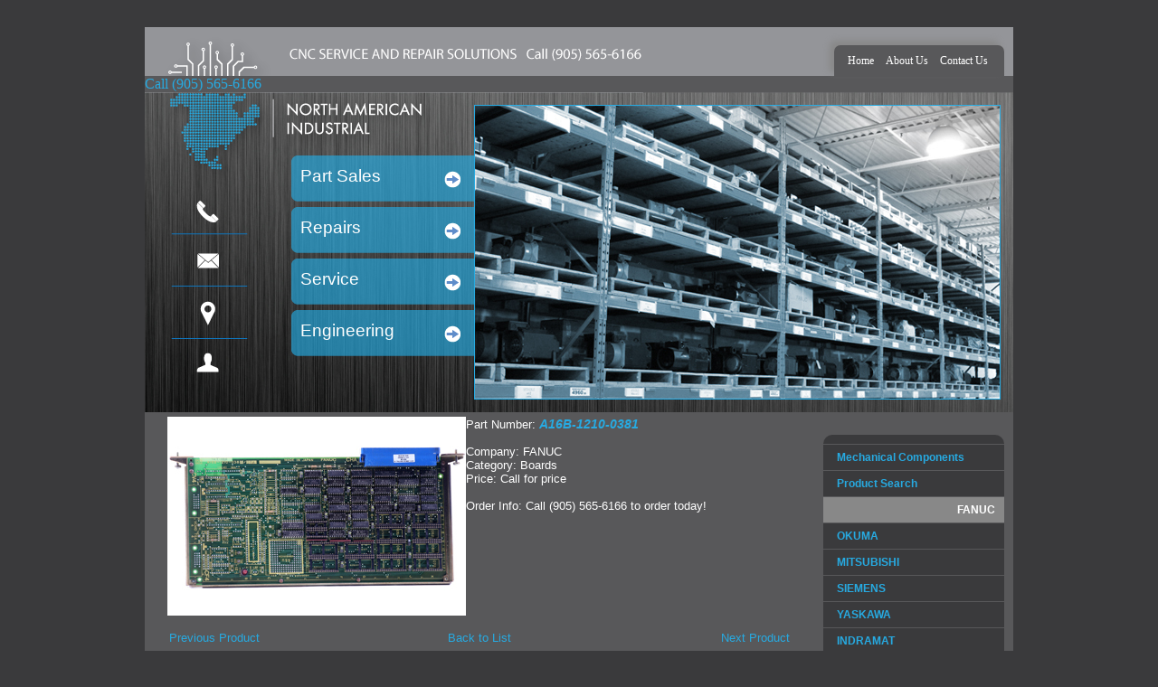

--- FILE ---
content_type: text/html; charset=UTF-8
request_url: https://www.northamericanindustrial.com/fanuc.php?sc=&setaltca2=&update=0&module%5B0%5D=display:2,record:174
body_size: 5669
content:
<!DOCTYPE HTML PUBLIC
  "-//W3C//DTD HTML 4.01 Transitional//EN"
  "http://www.w3.org/TR/html4/loose.dtd">
<html>
  <head>
    <title>A16B-1210-0381</title>
    <meta http-equiv="Content-Type" content="text/html; charset=ISO-8859-1">
    <meta name="keywords" content="North American Industrial, CNC repair, CNC parts, okuma, fanuc, fanuc repair, CNC, Siemens, Mitsubishi, Yaskawa, Indramat, GE, Allen bradley, Fuji, CNC Service, Servo, Spindle drive, PCB, Motors, mississauga, Toronto, transistor, hydraulic, Pneumatic">
    <meta name="description" content="Specializing in CNC repair, service and parts including Fanuc, Okuma, Siemens, Mitsubishi, Yaskawa, Indramat, GE, Allen Bradley, and Fuji. ">
    <meta name="viewport" content="width=device-width, initial-scale=1">

        
    <link rel="shortcut icon" href="/favicon.ico?_cache=1768537500" />

    
    
    <link rel="stylesheet" href="/resources/css/webpack.css?modified=1713282281">
    <link rel="stylesheet" href="/resources/engines/template/pre-custom.css?modified=1712677190">
    <link rel="stylesheet" href="/assets/css/desktop-1.css?modified=1500478321">
    <link rel="stylesheet" href="/resources/engines/template/static.css?modified=1708437291">
    <link rel="stylesheet" href="/resources/css/jquery/cloud-zoom.css?modified=1687876303">
    <link rel="stylesheet" href="/resources/css/jquery/eggplant/ui.css?modified=1687876303">
    <link rel="stylesheet" href="/resources/css/jquery/lightbox/lightbox.css?modified=1687876303">
    <link rel="stylesheet" href="/resources/css/pretty.css?modified=1687876303">
    <link rel="stylesheet" href="/resources/css/ecommerce.css?modified=1687876303">
    <link rel="stylesheet" href="/resources/engines/dataset/ds.css?modified=1722957386">
    <link rel="stylesheet" href="/resources/engines/dataset/styles.php?theme=1&modified=1705597373">
    <link rel="stylesheet" href="/assets/template/style.css?modified=1706027919">
    <link rel="stylesheet" href="/resources/css/dataset/favorite.css?modified=1687876303">
    <link rel="stylesheet" href="/resources/css/jquery/colorpicker/colorpicker.css?modified=1687876303">

    
    <link rel="stylesheet" href="/assets/template/mobile.css" media="only screen and (max-width: 769px)">



    <!--[if lt IE 8]>
    <link rel="stylesheet" href="/resources/engines/template/url.css.php?css=a%3A1%3A%7Bs%3A22%3A%22%23menu-horizontal+ul+ul%22%3Ba%3A1%3A%7Bs%3A3%3A%22top%22%3Bs%3A3%3A%220px%22%3B%7D%7D">

    
    <![endif]-->

    
    <script type="text/javascript" src="/resources/lib/webpack/dist/library.js?modified=1751648456"></script>
    <script type="text/javascript" src="/resources/lib/js/lib/require.js?modified=1687876304"></script>
    <script type="text/javascript" src="/resources/ckeditor/ckeditor.js?modified=1687876300"></script>
    <script type="text/javascript" src="/resources/javascripts/ajax.js?modified=1687876304"></script>
    <script type="text/javascript" src="/resources/javascripts/cookie.js?modified=1687876304"></script>
    <script type="text/javascript" src="/resources/javascripts/main.js?modified=1687876304"></script>
    <script type="text/javascript" src="/resources/javascripts/validate.js?modified=1687876304"></script>
    <script type="text/javascript" src="/resources/javascripts/swfobject2.js?modified=1687876304"></script>
    <script type="text/javascript" src="/resources/javascripts/sorttable.js?modified=1687876304"></script>
    <script type="text/javascript" src="/resources/javascripts/jquery.js?modified=1687876304"></script>
    <script type="text/javascript" src="/resources/js/system.js?modified=1687876304"></script>
    <script type="text/javascript" src="/resources/javascripts/jquery/ui.js?modified=1687876304"></script>
    <script type="text/javascript" src="/resources/javascripts/jquery/extend.js?modified=1687876304"></script>
    <script type="text/javascript" src="/resources/javascripts/jquery/cycle.js?modified=1687876304"></script>
    <script type="text/javascript" src="/resources/javascripts/jquery/cookie.js?modified=1687876304"></script>
    <script type="text/javascript" src="/resources/javascripts/jquery/cloud-zoom.js?modified=1687876304"></script>
    <script type="text/javascript" src="/resources/javascripts/jquery/scrollTo.js?modified=1687876304"></script>
    <script type="text/javascript" src="/resources/javascripts/jquery/qtip.js?modified=1687876304"></script>
    <script type="text/javascript" src="/resources/javascripts/jquery/validate.js?modified=1751551451"></script>
    <script type="text/javascript" src="/resources/javascripts/jquery/validate/rule.js?modified=1687876304"></script>
    <script type="text/javascript" src="/resources/javascripts/jquery/timepicker.js?modified=1687876304"></script>
    <script type="text/javascript" src="/resources/javascripts/jquery/checkbox_search.js?modified=1687876304"></script>
    <script type="text/javascript" src="/resources/javascripts/jquery/search_db.js?modified=1687876304"></script>
    <script type="text/javascript" src="/resources/javascripts/jquery/lightbox.js?modified=1687876304"></script>
    <script type="text/javascript" src="/resources/javascripts/jquery/storage.js?modified=1687876304"></script>
    <script type="text/javascript" src="/resources/javascripts/jquery/topzindex.js?modified=1687876304"></script>
    <script type="text/javascript" src="/resources/javascripts/jquery/google-map-cluster.js?modified=1687876304"></script>
    <script type="text/javascript" src="/resources/javascripts/jquery/menu.js?modified=1687876304"></script>
    <script type="text/javascript" src="/resources/engines/gallery/js_slide_show.js?modified=1687876323"></script>
    <script type="text/javascript" src="/resources/javascripts/jquery/ready.js?modified=1712677190"></script>
    <script type="text/javascript" src="/resources/engines/template/theme.js?modified=1687876303"></script>
    <script type="text/javascript" src="/resources/javascripts/jquery/earth.js?modified=1687876304"></script>
    <script type="text/javascript" src="/resources/engines/dataset/js.js?modified=1733856717"></script>
    <script type="text/javascript" src="/resources/engines/shopcart/js.js?modified=1705597373"></script>
    <script type="text/javascript" src="/resources/js/dataset/form.js?modified=1687876304"></script>
    <script type="text/javascript" src="/resources/js/dataset/utility.js?modified=1687876304"></script>
    <script type="text/javascript" src="/resources/js/dataset/favorite.js?modified=1687876304"></script>
    <script type="text/javascript" src="/resources/javascripts/jquery/quick-edit.js?modified=1687876304"></script>
    <script type="text/javascript" src="/resources/javascripts/jquery/colorpicker.js?modified=1687876304"></script>
    
<script type="text/javascript">

  var _gaq = _gaq || [];
  _gaq.push(['_setAccount', 'UA-37973559-1']);
  _gaq.push(['_trackPageview']);

  (function() {
    var ga = document.createElement('script'); ga.type = 'text/javascript'; ga.async = true;
    ga.src = ('https:' == document.location.protocol ? 'https://ssl' : 'http://www') + '.google-analytics.com/ga.js';
    var s = document.getElementsByTagName('script')[0]; s.parentNode.insertBefore(ga, s);
  })();

</script>

    
  </head>

  <body data-page-id="5">
    
    
    <table cellpadding="0" cellspacing="0" align="center" id="border-segments">
  <tr>
    <td id="border_segment_1" valign="top">
          </td>

    <td id="border_segment_2">
      <img src="/resources/images/spacer.gif" width="0px" height="30" />
    </td>

    <td id="border_segment_3">
          </td>
  </tr>

  <tr>
    <td id="border_segment_4">
      <img src="/resources/images/spacer.gif" height="0px" width="0" />
    </td>
    <td>


            <table 
      cellpadding="0px" 
      cellspacing="0px" 
      align="center" 
      data-src="content.tpl"
      id="container">
      <tr>
        <td id="page_cell_global">

          <table
            cellpadding="0px"
            cellspacing="0px"
            border="0px"
            style="width: 960px"
            align="center"
            id="pagecontainer">

                          
            
            

                          
                    <!-- SwishCommand noindex -->

                    <tr data-content-container="menu-horizontal">
                      <td colspan="3" valign="top" align="right">
                        <div id="menu-horizontal-container">
                          <div class="inner-width">
                            <table cellpadding="0px" cellspacing="0px" border="0px">
                              <tr>
                                <td>
                                  <div id="menu-horizontal">

                                    
              

              

              
              
                <ul>
                  <li>
                    <a href="/" data-id="1" data-id="1">
                      Home
                    </a>

                    
                      
              

              

              
                <ul>
                
                </ul>
              
              

                    
                  </li>
                </ul>

                
              
                <ul>
                  <li>
                    <a href="/about-us.php" data-id="3" data-id="3">
                      About Us
                    </a>

                    
                      
              

              

              
                <ul>
                
                </ul>
              
              

                    
                  </li>
                </ul>

                
              
                <ul>
                  <li>
                    <a href="/contact-us.php" data-id="17" data-id="17">
                      Contact Us
                    </a>

                    
                      
              

              

              
                <ul>
                
                </ul>
              
              

                    
                  </li>
                </ul>

                
                            
              

                                  </div>
                                </td>
                              </tr>
                            </table>
                          </div>
                        </div>

                        <div id="menu-horizontal-sub">

                        

                        </div>
                      </td>
                    </tr>

                    <!-- SwishCommand index -->
            
            <tr>
              <td colspan="3" id="content-cap">

                <div id="mobile-header">
  <nav>
    <ul>
      <li><a href="/part-sales.php">Part Sales</a></li>
      <li><a href="/repairs.php">Repairs</a></li>
      <li><a href="/service.php">Service</a></li>
      <li><a href="/engineering.php">Engineering</a></li>
    </ul>
  </nav>
</div>

<div id="post-mobile-header">
  <a href="tel:905-565-6166">Call (905) 565-6166</a>
</div>

<table cellpadding="0" cellspacing="0" id="sub-header">
  <tr>
    <td id="sub-header-c1" align="center" valign="top">
      <a href="/contact-us.php">
        <img src="/assets/uploads/skins/theme-01/contact-icon-group.png">
      </a>
    </td>

    <td id="sub-header-c2" valign="top">
      <ul>
                <li>
          <a href="/part-sales.php">Part Sales</a>
        </li>
                <li>
          <a href="/repairs.php">Repairs</a>
        </li>
                <li>
          <a href="/service.php">Service</a>
        </li>
                <li>
          <a href="/engineering.php">Engineering</a>
        </li>
        
      </ul>
    </td>

    <td id="sub-header-c3" align="right">
      <div id="video-wrapper">
                <div id="header-gallery">
        <link type="text/css" rel="stylesheet" href="/resources/engines/gallery/css.php?gallery=1" />

<div align="left" id="gallery-align-container-1">

        <link 
          rel="stylesheet" 
          type="text/css" 
          href="/resources/engines/gallery/js_slide_show.css.php?gallery=1&width=580&height=324&border-size=1&border-color=000000" />

        <div 
          id="js_slide_show_1" 
          class="js-gallery"
          data-gallery-id="1"
          data-gallery-timeout="7000"
          data-gallery-fx="fade"
          data-gallery-speed="1000"
          data-gallery-autostop="0"
          data-gallery-random=""
          data-gallery-autostop_count="19">
          <div class="gallery" id="gallery_1">

            
            <img
              src="/assets/files-v2/5c5520f3cd6b63b4dc744ff247fa913e.png"
              width="580"
              height="324"
              alt="North American Industrial - CNC Parts & Repairs"
              data-image-id="28"
              data-href=""
              data-target="" />

            
            <img
              src="/assets/files-v2/39a74accd169c124876bafab56969e7f.png"
              width="580"
              height="324"
              alt="E4809-045-140.jpg"
              data-image-id="2"
              data-href=""
              data-target="_self" />

            
            <img
              src="/assets/files-v2/c7542b99d6b7aab10a021d8149e2c224.png"
              width="580"
              height="324"
              alt="North American Industrial - CNC Engineering"
              data-image-id="23"
              data-href=""
              data-target="" />

            
            <img
              src="/assets/files-v2/5ce9524416dd38d0e32e04af34ac5439.png"
              width="580"
              height="324"
              alt="ER-JG-7200D.jpg"
              data-image-id="3"
              data-href=""
              data-target="_self" />

            
            <img
              src="/assets/files-v2/068b86134e455b030ffcd0e30c8f6458.png"
              width="580"
              height="324"
              alt="North American Industrial - CNC Repair"
              data-image-id="22"
              data-href=""
              data-target="" />

            
            <img
              src="/assets/files-v2/3696ae95114bfde4c63a6ee73d8b1924.png"
              width="580"
              height="324"
              alt="MIV22-3-V1.jpg"
              data-image-id="4"
              data-href=""
              data-target="_self" />

            
            <img
              src="/assets/files-v2/b500b016f591154260ec4ba600919133.png"
              width="580"
              height="324"
              alt="Test01"
              data-image-id="32"
              data-href=""
              data-target="" />

            
            <img
              src="/assets/files-v2/0b0c956ccc8cc2c8df9e99baa40f6afb.png"
              width="580"
              height="324"
              alt="MIV0204-1-B1.jpg"
              data-image-id="5"
              data-href=""
              data-target="_self" />

            
            <img
              src="/assets/files-v2/7b99ec7d6bb020498d165cea9848460b.png"
              width="580"
              height="324"
              alt="Fix02"
              data-image-id="33"
              data-href=""
              data-target="" />

            
            <img
              src="/assets/files-v2/0e9d3beec441e70d6ce000a637878e9d.png"
              width="580"
              height="324"
              alt="A16B-1100-0200.jpg"
              data-image-id="6"
              data-href=""
              data-target="_self" />

            
            <img
              src="/assets/files-v2/065e9a071f866e6534447bd44a058729.png"
              width="580"
              height="324"
              alt="Fix01"
              data-image-id="31"
              data-href=""
              data-target="" />

            
            <img
              src="/assets/files-v2/14a721ca41e5963e8519a59e3f99838a.png"
              width="580"
              height="324"
              alt="A16B-1100-0220.jpg"
              data-image-id="7"
              data-href=""
              data-target="_self" />

            
            <img
              src="/assets/files-v2/ab2d9f14c6889e7d05787799bf8ef24f.png"
              width="580"
              height="324"
              alt="Fix03"
              data-image-id="34"
              data-href=""
              data-target="" />

            
            <img
              src="/assets/files-v2/6fd3881fb1bbd76adae10a60ea98a783.png"
              width="580"
              height="324"
              alt="A20B-1002-0050.jpg"
              data-image-id="8"
              data-href=""
              data-target="_self" />

            
            <img
              src="/assets/files-v2/3f80e02435b1040059860b399fb812f0.png"
              width="580"
              height="324"
              alt="Inventory_blue"
              data-image-id="36"
              data-href=""
              data-target="" />

            
            <img
              src="/assets/files-v2/3f7c8d1065498ae3265244e8ca7f6ee0.png"
              width="580"
              height="324"
              alt="A20B-8100-0136.jpg"
              data-image-id="9"
              data-href=""
              data-target="_self" />

            
            <img
              src="/assets/files-v2/0316f813e7714dff241c9a4fad68fe03.png"
              width="580"
              height="324"
              alt="Fix04"
              data-image-id="35"
              data-href=""
              data-target="" />

            
            <img
              src="/assets/files-v2/4deeadc71c976632bf3a9a1c2e1e12f3.png"
              width="580"
              height="324"
              alt="BL-D50A.jpg"
              data-image-id="10"
              data-href=""
              data-target="_self" />

            

          </div>
          
          <div class="overlay">
            <a
              id="gallery_link_1"
              href="javascript: return false"
              style="cursor: default"
              target="_self">
              <img 
                src="/resources/images/white-gradients/0.png"
                width="580"
                height="324"
                border="0px" />
            </a>
          </div>

        </div>

        


</div>


        
        <style>
        #video-wrapper
        {
          border-color: #27AAE1;
        }
        </style>
        

        </div>
        
        
      </div>
    </td>
  </tr>
</table>

              </td>
            </tr>
            
            <tr id="content-row">

              
              
              <td valign="top" class="contenttd" style="width: 700px">

                <div class="inner-width">

                  
                  
                  

                  

                  

                  

<div class="dataset-style-1">
<table id="dataset-data-1" cellpadding="0px" cellspacing="5px" border="0px" width="100%" class="datasetmodulemastertable">
<tr>
<td valign="top" width="100%" class="datasetmodulemodule">
<a name="DSA174"></a>
<div class="datasetmoduledata">
<img class="datasetmoduleimage-left" id="ds-image-1-10-174" border="0px" src="/assets/files-v2/48025dd851ba2aebe0e95f95eea036dc.png" width="330" height="220" style="float:left;">
</div>
<div class="datasetmoduledata">
<span class="datasetmodulelabel">
Part Number: 
</span>
<span class="productpartnum">A16B-1210-0381</span>
</div>
<br>
<div class="datasetmoduledata">
<span class="datasetmodulelabel">
Company: 
</span>
FANUC
</div>
<div class="datasetmoduledata">
<span class="datasetmodulelabel">
Category: 
</span>
Boards
</div>
<div class="datasetmoduledata">
<span class="datasetmodulelabel">
Price: 
</span>
Call for price
</div>
<br>
<div class="datasetmoduledata">
<span class="datasetmodulelabel">
Order Info: 
</span>
Call (905) 565-6166 to order today!
</div>

</td>
</tr>
<tr>
<td>
<img src="/resources/images/spacer.gif" class="datasetmodulespacing" height="0" width="0">
</td>
</tr>
</table>
</div>

<table width="100%" cellpadding="5px">
<tr>
<td width="35%" style="text-align:left"><a href="/fanuc.php?sc=&setaltca2=&update=0&module[0]=display:2,record:173">Previous Product</a></td>
<td style="text-align:center"><a href="/fanuc.php?sc=&setaltca2=&update=0&module[0]=page:5#DSA174" rel="nofollow">Back to List</a></td>
<td width="35%" style="text-align:right"><a href="/fanuc.php?sc=&setaltca2=&update=0&module[0]=record:175,display:2">Next Product</a></td>
</tr>
</table>
<!-- // DATASET -->



                  

                </div>

                <img src="/resources/images/spacer.gif" class="spacer" style="width: 700px" height="0" />

              </td>

              
              <td valign="top" id="menu-vertical">

                
                    <!-- SwishCommand noindex -->

                      
                      
                      <div>
                      
                        
              
                              <div>
                  <a href="/join-our-mailing-list.php" class="level01" data-id="21">
                    Mechanical Components
                  </a>
                </div>
              
                              <div>
                  <a href="/product-search.php" class="level01" data-id="9">
                    Product Search
                  </a>
                </div>
              
                              <div>
                  <a href="/fanuc.php" class="level01 active" data-id="5">
                    FANUC
                  </a>
                </div>
                              
              
              
              

              
              
                              <div>
                  <a href="/okuma.php" class="level01" data-id="10">
                    OKUMA
                  </a>
                </div>
              
                              <div>
                  <a href="/mitsubishi.php" class="level01" data-id="12">
                    MITSUBISHI
                  </a>
                </div>
              
                              <div>
                  <a href="/siemens.php" class="level01" data-id="28">
                    SIEMENS
                  </a>
                </div>
              
                              <div>
                  <a href="/yaskawa.php" class="level01" data-id="13">
                    YASKAWA
                  </a>
                </div>
              
                              <div>
                  <a href="/indramat.php" class="level01" data-id="6">
                    INDRAMAT
                  </a>
                </div>
              
                              <div>
                  <a href="/allen-bradley.php" class="level01" data-id="4">
                    ALLEN BRADLEY
                  </a>
                </div>
              
                              <div>
                  <a href="/ge.php" class="level01" data-id="7">
                    GENERAL ELECTRIC
                  </a>
                </div>
              
                              <div>
                  <a href="/fuji.php" class="level01" data-id="18">
                    FUJI
                  </a>
                </div>
              
                              <div>
                  <a href="/miscellaneous.php" class="level01" data-id="19">
                    Miscellaneous
                  </a>
                </div>
              
                              <div>
                  <a href="/used-cnc-machinery.php" class="level01" data-id="24">
                    Used CNC Machinery
                  </a>
                </div>
              
              
              

              

                      </div>
                      
                      
                      
                      <img src="/resources/images/spacer.gif" class="spacer" width="220px" height="0" />

                    <!-- SwishCommand index -->

              </td>  

              
                          
            </tr>

            <tr>
              <td colspan="3" id="content-tail">

                

              </td>
            </tr>

            
            <tr>
              <td colspan="3" class="footertd">

                
                <div>
                  
                </div>

                <div id="footer-copyright">
                                
                  <a href="https://www.northamericanindustrial.com/controlcenter" class="footer">All Content Copyright NAI 2013</a>
                
                                &nbsp;&bull;&nbsp;
                                                
                  <a href="http://www.albodigital.com" class="footer">Web Design and Content Management System by AlboDigital.com</a>
                
                                
                </div>

              </td>
            </tr>

            
          </table>

        </td>
      </tr>
    </table>




    </td>
    <td id="border_segment_6">
      <img src="/resources/images/spacer.gif" height="0px" width="0" />
    </td>
  </tr>

  <tr>
    <td id="border_segment_7">
          </td>

    <td id="border_segment_8">
      <img src="/resources/images/spacer.gif" width="0px" height="0" />
    </td>

    <td id="border_segment_9">
          </td>
  </tr>
</table>


    

    
    <div data-header-map="0">
<!-- /server/domains/northamericanindustrial.com/www/http/assets/template/header-map.php -->
</div>

    
<!-- CONSTANTS -->

<!-- REGEX -->
<form name="regexp">
  <input type="hidden" name="email" value="([^@]@+[a-z0-9]+[a-z0-9_\-\.]+\.[a-z]{2,6}$)">
  <input type="hidden" name="domain" value="^[a-z0-9]+([\-\.]{1}[a-z0-9]+)*\.[a-z]{2,9}$">
  <input type="hidden" name="config" value="assets\/phpscripts\/config.php$">
</form>

<!-- SYMBOLS -->
<form name="symbols">
  <input type="hidden" name="arrow-up" value="&#x25B4;">
  <input type="hidden" name="arrow-dn" value="&#x25BE;">
</form>

<!-- ICONS -->
<form name="icon">
  <input type="hidden" name="add" value="/resources/images/icons/sets/default/add.png">
  <input type="hidden" name="arrow-down" value="/resources/images/icons/sets/default/arrow-down.png">
  <input type="hidden" name="arrow-down-dark" value="/resources/images/icons/sets/default/arrow-down-dark.png">
  <input type="hidden" name="arrow-right" value="/resources/images/icons/sets/default/arrow-right.png">
  <input type="hidden" name="arrow-right-dark" value="/resources/images/icons/sets/default/arrow-right-dark.png">
  <input type="hidden" name="close" value="/resources/images/icons/sets/default/close.png">
  <input type="hidden" name="color" value="/resources/images/icons/sets/default/color.png">
  <input type="hidden" name="css" value="/resources/images/icons/sets/default/css.png">
  <input type="hidden" name="delete" value="/resources/images/icons/sets/default/delete.png">
  <input type="hidden" name="duplicate" value="/resources/images/icons/sets/default/duplicate.png">
  <input type="hidden" name="edit" value="/resources/images/icons/sets/default/edit.png">
  <input type="hidden" name="empty" value="/resources/images/icons/sets/default/empty.png">
  <input type="hidden" name="mail" value="/resources/images/icons/sets/default/mail.png">
  <input type="hidden" name="position" value="/resources/images/icons/sets/default/position.png">
  <input type="hidden" name="preview" value="/resources/images/icons/sets/default/preview.png">
  <input type="hidden" name="property" value="/resources/images/icons/sets/default/property.png">
  <input type="hidden" name="valid" value="/resources/images/icons/sets/default/valid.png">
  <input type="hidden" name="help" value="/resources/images/icons/sets/default/help.png">
  <input type="hidden" name="menu-expand" value="/resources/images/icons/sets/default/menu-expand.png">
  <input type="hidden" name="menu-collapse" value="/resources/images/icons/sets/default/menu-collapse.png">
</form>


<!-- SETTINGS -->
<form name="settings">
  <input type="hidden" name="disable_copying" value="no">
  <input type="hidden" name="acc" value="0">
  <input type="hidden" name="pageid" value="5">
  <input type="hidden" name="server" value="167.114.124.176">
  <input type="hidden" name="production" value="1" />
</form>

    
    
    
    
    <div id="mobile-menu">
    <div class="mobile-menu-hamburger">
        <svg xmlns="http://www.w3.org/2000/svg" width="32" height="32" 
        fill="currentColor" class="bi bi-list" viewBox="0 0 16 16">
        <path fill-rule="evenodd" d="M2.5 12a.5.5 0 0 1 .5-.5h10a.5.5 0 0 1 0 1H3a.5.5 0 0 1-.5-.5m0-4a.5.5 0 0 1 .5-.5h10a.5.5 0 0 1 0 1H3a.5.5 0 0 1-.5-.5m0-4a.5.5 0 0 1 .5-.5h10a.5.5 0 0 1 0 1H3a.5.5 0 0 1-.5-.5"/>
        </svg>
    </div>

    <div id="mobile-menu-links">
        <div data-source="horizontal">
              

              

              
              
                <ul>
                  <li>
                    <a href="/" data-id="1" data-id="1">
                      Home
                    </a>

                    
                      
              

              

              
                <ul>
                
                </ul>
              
              

                    
                  </li>
                </ul>

                
              
                <ul>
                  <li>
                    <a href="/about-us.php" data-id="3" data-id="3">
                      About Us
                    </a>

                    
                      
              

              

              
                <ul>
                
                </ul>
              
              

                    
                  </li>
                </ul>

                
              
                <ul>
                  <li>
                    <a href="/contact-us.php" data-id="17" data-id="17">
                      Contact Us
                    </a>

                    
                      
              

              

              
                <ul>
                
                </ul>
              
              

                    
                  </li>
                </ul>

                
                            
              </div>
        <div data-source="vertical">
              
                              <div>
                  <a href="/join-our-mailing-list.php" class="level01" data-id="21">
                    Mechanical Components
                  </a>
                </div>
              
                              <div>
                  <a href="/product-search.php" class="level01" data-id="9">
                    Product Search
                  </a>
                </div>
              
                              <div>
                  <a href="/fanuc.php" class="level01 active" data-id="5">
                    FANUC
                  </a>
                </div>
                              
              
              
              

              
              
                              <div>
                  <a href="/okuma.php" class="level01" data-id="10">
                    OKUMA
                  </a>
                </div>
              
                              <div>
                  <a href="/mitsubishi.php" class="level01" data-id="12">
                    MITSUBISHI
                  </a>
                </div>
              
                              <div>
                  <a href="/siemens.php" class="level01" data-id="28">
                    SIEMENS
                  </a>
                </div>
              
                              <div>
                  <a href="/yaskawa.php" class="level01" data-id="13">
                    YASKAWA
                  </a>
                </div>
              
                              <div>
                  <a href="/indramat.php" class="level01" data-id="6">
                    INDRAMAT
                  </a>
                </div>
              
                              <div>
                  <a href="/allen-bradley.php" class="level01" data-id="4">
                    ALLEN BRADLEY
                  </a>
                </div>
              
                              <div>
                  <a href="/ge.php" class="level01" data-id="7">
                    GENERAL ELECTRIC
                  </a>
                </div>
              
                              <div>
                  <a href="/fuji.php" class="level01" data-id="18">
                    FUJI
                  </a>
                </div>
              
                              <div>
                  <a href="/miscellaneous.php" class="level01" data-id="19">
                    Miscellaneous
                  </a>
                </div>
              
                              <div>
                  <a href="/used-cnc-machinery.php" class="level01" data-id="24">
                    Used CNC Machinery
                  </a>
                </div>
              
              
              

              </div>
    </div>
</div>


  </body>
</html>


--- FILE ---
content_type: text/css
request_url: https://www.northamericanindustrial.com/assets/css/desktop-1.css?modified=1500478321
body_size: 1448
content:
/* UPDATED: July 19 2017 11:32:01 */

/* body */
body
{
  background-color: #3A3A3C;
  background-image: none;
  background-repeat: repeat;
  margin: 0px 0px 0px 0px;
}


/* content */
.contentdiv
{
  padding: 0px 0px 0px 0px;
}

.contenttd
{
  background-color: inherit;
  background-image: none;
  background-position: 100% 0% ;
  background-repeat: no-repeat;
  color: #FFFFFF;
  font-family: Verdana, Arial, Helvetica, sans-serif;
  font-size: 13px;
  height: 1px;
  padding: 0px 20px 20px 20px;
}

a
{
  color: #27AAE1;
  text-decoration: none;
}

a:hover
{
  color: #27AAE1;
  text-decoration: underline;
}


/* footer */
.footertd
{
  background-color: #3A3A3C;
  background-position: 0% 0%;
  background-repeat: no-repeat;
  color: #DDDDDD;
  font-family: Arial, Helvetica, sans-serif;
  font-size: 13px;
  padding: 0px 0px 0px 0px;
  text-align: center;
}

a.footer
{
  color: #FFFFFF;
  text-decoration: none;
}

a.footer:hover
{
  color: #AAAAAA;
  text-decoration: none;
}


/* header */
.header_logotd
{
  padding: 0px 0px 0px 0px;
}

.header_texttd
{
  color: #FFFFFF;
  font-family: Geneva, Arial, Helvetica, sans-serif;
  font-size: 60px;
  padding: 0px 0px 0px 0px;
}

.headertd
{
  background-color: inherit;
  background-image: none;
  background-repeat: repeat-x;
  height: inherit;
}


/* menu */
#menu-horizontal
{
  color: #27AAE1;
  float: left;
  padding: 0px 10px 0px 10px;
  width: inherit;
}

#menu-horizontal li
{
  position: relative;
}

#menu-horizontal ul
{
  display: inline;
  float: left;
  list-style: none;
  margin: 0px 3px 5px 0px;
  padding: 0px 0px 0px 0px;
  width: inherit;
}

#menu-horizontal ul a
{
  background-color: inherit;
  background-image: none;
  background-repeat: no-repeat;
  color: #FFFFFF;
  display: block;
  font-family: Verdana;
  font-size: 12px;
  font-weight: normal;
  height: inherit;
  margin: 0px 0px 0px 0px;
  padding: 0px 5px 0px 5px;
  text-align: center;
  text-decoration: none;
}

#menu-horizontal ul a.active
{
  background-color: inherit;
  background-image: none;
  color: #27AAE1;
  font-weight: normal;
  text-align: center;
}

#menu-horizontal ul a:hover
{
  background-color: inherit;
  background-image: none;
  color: #27AAE1;
  font-weight: normal;
  text-align: center;
}

#menu-horizontal ul li
{
  width: 100%;
}

#menu-horizontal ul li:hover ul
{
  display: block;
}

#menu-horizontal ul li:hover ul ul
{
  display: none;
}

#menu-horizontal ul ul
{
  background-color: none;
  display: none;
  left: 0px;
  position: absolute;
  width: 200px;
  z-index: 500;
}

#menu-horizontal ul ul a
{
  background-color: #BBBBBB;
  background-image: none;
  background-repeat: repeat-x;
  color: #000000;
  font-size: 12px;
  font-weight: normal;
  height: inherit;
  margin: 1px 0px 0px 0px;
  padding: 5px 5px 5px 5px;
  text-align: left;
}

#menu-horizontal ul ul a:hover
{
  background-color: #DDDDDD;
  background-image: none;
  color: #000000;
  font-weight: normal;
  text-align: left;
}

#menu-horizontal ul ul li:hover ul
{
  display: block;
}

#menu-horizontal ul ul ul
{
  left: 200px;
  top: 0px;
}

#menu-horizontal ul:last-child ul ul
{
  left: -200px;
}

#menu-horizontal-container
{
  background-color: #949599;
  background-image: url(/assets/uploads/skins/theme-01/logo-menu.png);
  background-position: 0% 0%;
  background-repeat: no-repeat;
  margin: 0px 0px 0px 0px;
}

#menu-horizontal-staircase
{
  background-color: inherit;
  background-image: none;
  background-position: 0% 0%;
  background-repeat: both;
  padding: 0px 0px 0px 0px;
  text-align: left;
}

#menu-horizontal-staircase a
{
  font-family: Verdana, Arial, Helvetica, sans-serif;
}

#menu-horizontalul:last-child ul ul
{
  left: -200px;
}

#menu-vertical
{
  background-color: inherit;
  background-image: none;
  background-position: 100% 0% ;
  background-repeat: no-repeat;
  font-family: Verdana, Arial, Helvetica, sans-serif;
  width: 220px;
}

#menu-vertical a
{
  display: block;
  text-decoration: none;
}

#menu-vertical a.level01
{
  background-color: #3A3A3C;
  background-image: none;
  background-repeat: repeat-x;
  color: #27AAE1;
  cursor: pointer;
  font-size: 12px;
  font-weight: bold;
  height: inherit;
  margin: 0px 0px 0px 0px;
  padding: 7px 10px 7px 15px;
  text-align: left;
}

#menu-vertical a.level01.active, #menu-vertical a.level01.active:hover
{
  background-color: #888888;
  background-image: none;
  color: #FFFFFF;
  font-weight: bold;
  text-align: right;
}

#menu-vertical a.level01:hover
{
  background-color: #666666;
  background-image: none;
  color: #FFFFFF;
  font-weight: normal;
  text-align: left;
}

#menu-vertical a.level02
{
  background-color: #FFFFFF;
  background-image: none;
  background-repeat: repeat-x;
  color: #000000;
  cursor: pointer;
  font-size: 12px;
  font-weight: bold;
  height: inherit;
  margin: 0px 0px 3px 20px;
  padding: 5px 10px 5px 10px;
  text-align: left;
}

#menu-vertical a.level02.active, #menu-vertical a.level02.active:hover
{
  background-color: #111111;
  background-image: none;
  color: #FFFFFF;
  font-weight: bold;
  text-align: right;
}

#menu-vertical a.level02:hover
{
  background-color: #FFFFFF;
  background-image: none;
  color: #444444;
  font-weight: normal;
  text-align: left;
}

#menu-vertical a.level03
{
  background-color: inherit;
  background-image: none;
  background-repeat: repeat-x;
  color: #FFFFFF;
  cursor: pointer;
  font-size: 11px;
  font-weight: normal;
  height: inherit;
  margin: 0px 0px 3px 20px;
  padding: 3px 10px 3px 10px;
  text-align: left;
}

#menu-vertical a.level03.active, #menu-vertical a.level03.active:hover
{
  background-color: #6F4811;
  background-image: none;
  color: #331B10;
  font-weight: bold;
  text-align: right;
}

#menu-vertical a.level03:hover
{
  background-color: #FCF36A;
  background-image: none;
  color: #331B10;
  font-weight: normal;
  text-align: left;
}

.menu-horizontal-staircase-0
{
  background-color: inherit;
  background-image: none;
  background-position: 0% 0%;
  background-repeat: both;
  font-size: 12px;
  height: inherit;
}

.menu-horizontal-staircase-0 a
{
  background-color: inherit;
  background-image: none;
  color: #000000;
  font-weight: normal;
  margin: 0px 0px 0px 0px;
  padding: 0px 0px 0px 0px;
  text-align: left;
}

.menu-horizontal-staircase-0 a.active, .menu-horizontal-staircase-0 a.active:hover
{
  background-color: inherit;
  background-image: none;
  color: #000000;
  font-weight: normal;
  text-align: left;
}

.menu-horizontal-staircase-0 a:hover
{
  background-color: inherit;
  background-image: none;
  color: #000000;
  font-weight: normal;
  text-align: left;
}

.menu-horizontal-staircase-1
{
  background-color: inherit;
  background-image: none;
  background-position: 0% 0%;
  background-repeat: both;
  font-size: 12px;
  height: inherit;
}

.menu-horizontal-staircase-1 a
{
  background-color: inherit;
  background-image: none;
  color: #000000;
  font-weight: normal;
  margin: 0px 0px 0px 0px;
  padding: 0px 0px 0px 0px;
  text-align: left;
}

.menu-horizontal-staircase-1 a.active, .menu-horizontal-staircase-1 a.active:hover
{
  background-color: inherit;
  background-image: none;
  color: #000000;
  font-weight: normal;
  text-align: left;
}

.menu-horizontal-staircase-1 a:hover
{
  background-color: inherit;
  background-image: none;
  color: #000000;
  font-weight: normal;
  text-align: left;
}

.menu-horizontal-staircase-2
{
  background-color: inherit;
  background-image: none;
  background-position: 0% 0%;
  background-repeat: both;
  font-size: 12px;
  height: inherit;
}

.menu-horizontal-staircase-2 a
{
  background-color: inherit;
  background-image: none;
  color: #000000;
  font-weight: normal;
  margin: 0px 0px 0px 0px;
  padding: 0px 0px 0px 0px;
  text-align: left;
}

.menu-horizontal-staircase-2 a.active, .menu-horizontal-staircase-2 a.active:hover
{
  background-color: inherit;
  background-image: none;
  color: #000000;
  font-weight: normal;
  text-align: left;
}

.menu-horizontal-staircase-2 a:hover
{
  background-color: inherit;
  background-image: none;
  color: #000000;
  font-weight: normal;
  text-align: left;
}

a.menu
{
  color: inherit;
  text-decoration: none;
}

a.menu:hover
{
  color: inherit;
  text-decoration: none;
}


/* page */
#border_segment_1
{
  background-color: inherit;
}

#border_segment_2
{
  background-color: inherit;
  background-image: none;
  background-position: 0% 0%;
  background-repeat: repeat-x;
}

#border_segment_3
{
  background-color: inherit;
}

#border_segment_4
{
  background-color: #5E690C;
  background-image: none;
  background-position: 0% 0%;
  background-repeat: repeat-y;
}

#border_segment_6
{
  background-color: #5E690C;
  background-image: none;
  background-position: 0% 0%;
  background-repeat: repeat-y;
}

#border_segment_7
{
  background-color: #5E690C;
}

#border_segment_8
{
  background-color: #5E690C;
  background-image: none;
  background-position: 0% 0%;
  background-repeat: repeat-x;
}

#border_segment_9
{
  background-color: #5E690C;
}

#page_cell_global
{
  background-color: #58585A;
  background-position: 0% 0%;
  background-repeat: repeat-y;
}


/* sidebar */
.bannerdiv
{
  border-color: inherit;
  border-style: solid;
  border-width: 0px;
  margin: 5px 25px 5px 5px;
}

.bannerimage
{
  border: 0px;
}

.bannertextdiv
{
  background-color: inherit;
  color: inherit;
  font-family: Verdana, Arial, Helvetica, sans-serif;
  font-size: 12px;
  padding: 0px 0px 0px 0px;
  text-align: left;
}

.sidebartd
{
  background-color: inherit;
  background-image: none;
  background-position: 0% 0%;
  background-repeat: both;
}

a.bannerlink,.bannerlink
{
  color: #57423B;
  text-decoration: none;
}

a.bannerlink:hover
{
  color: #199F84;
  text-decoration: none;
}


/* z-custom */
.productpartnum
{
  background-color: inherit;
  background-image: none;
  background-position: 0% 0%;
  background-repeat: repeat;
  color: #27AAE1;
  font-family: Verdana, Arial, Helvetica, sans-serif;
  font-size: 14px;
  font-style: italic;
  font-weight: bold;
  margin: 0px 0px 0px 0px;
  padding: 0px 0px 0px 0px;
  text-align: left;
  text-decoration: none;
}

h1
{
  background-color: inherit;
  background-image: none;
  background-position: 0% 0%;
  background-repeat: repeat;
  color: inherit;
  font-family: Verdana, Arial, Helvetica, sans-serif;
  font-size: 22px;
  font-style: normal;
  font-weight: bold;
  margin: 10px 0px 0px 0px;
  padding: 0px 0px 0px 0px;
  text-align: left;
  text-decoration: none;
}

h2
{
  background-color: inherit;
  background-image: none;
  background-position: 0% 0%;
  background-repeat: repeat;
  color: inherit;
  font-family: Verdana, Arial, Helvetica, sans-serif;
  font-size: 18px;
  font-style: normal;
  font-weight: normal;
  margin: 0px 0px 0px 0px;
  padding: 0px 0px 0px 0px;
  text-align: left;
  text-decoration: none;
}




--- FILE ---
content_type: text/css
request_url: https://www.northamericanindustrial.com/assets/template/style.css?modified=1706027919
body_size: 654
content:
#menu-horizontal-container {
  height: 54px;
}

#menu-vertical {
  padding-top: 15px;
}

#menu-vertical div {
  -webkit-border-radius: 10px;
  -moz-border-radius: 10px;
  border-radius: 10px;
  background: #3A3A3C;
  margin: 10px;
  padding: 10px 0px;
}

#menu-vertical div div {
  background: none;
  -webkit-border-radius: 0;
  -moz-border-radius: 0;
  border-radius: 0;
  margin: 0;
  padding: 0px;
}

#menu-vertical div div:first-child a {
  border-top: 1px solid #58585A;
}

#menu-vertical div div a {
  border-bottom: 1px solid #58585A;
}

.footertd {
  padding: 20px;
}

#menu-horizontal {
  margin-top: 20px;
  margin-right: 10px;
  height: 25px;
  background: #58585A;
  padding-top: 10px;
  box-shadow: -5px -5px 7px #888888;
  -webkit-border-top-left-radius: 7px;
  -webkit-border-top-right-radius: 7px;
  -moz-border-radius-topleft: 7px;
  -moz-border-radius-topright: 7px;
  border-top-left-radius: 7px;
  border-top-right-radius: 7px;
}

#sub-header {
  height: 354px;
  width: 960px;
  background: url(/assets/uploads/skins/theme-01/bg-content-cap.jpg);
}

#sub-header-c1 {
  width: 145px;
  padding-top: 112px;
}

#sub-header-c1 img {
  border: 0px;
}

#sub-header-c2 {
  padding-top: 70px;
}

#sub-header-c2 ul {
  list-style: none;
  font-family: Verdana, Sans-Serif;
  font-size: 14pt;
}

#sub-header-c2 {}

#sub-header-c2 ul {
  margin: 0;
  padding: 0;
}

#sub-header-c2 ul li {
  margin: 0;
  padding: 0 0 0 15px;
}

#sub-header-c2 ul li a {
  text-indent: 15px;
  display: block;
  background: url(/assets/uploads/skins/theme-01/bg-content-menu-item.png) no-repeat top right;
  height: 45px;
  width: 207px;
  margin: 0;
  padding: 12px 0 0 0px;
  color: #FFFFFF;
}

#sub-header-c2 ul li a:hover {
  color: #DDDDDD;
}

#sub-header-c3 {
  padding-right: 14px;
}

#video-wrapper {
  border: 1px solid white;
  width: 580px;
  height: 324px;
}

#header-gallery {
  width: 580px;
  height: 324px;
  background: #FFFFFF;
  overflow: hidden;
}

#mobile-header {
  display: none;
}

--- FILE ---
content_type: text/css
request_url: https://www.northamericanindustrial.com/assets/template/mobile.css
body_size: 494
content:
@import '/resources/engines/template/mobile.css';

#sub-header {
    display: none;
}

#pagecontainer,
.contenttd {
    width: 100% !important;
}

#mobile-header {
    position: relative;
    display: block;
    background-image: url(/assets/uploads/skins/theme-01/mobile-header.png);
    background-repeat: no-repeat;
    height: 141px;
    font-family: Verdana, Geneva, Tahoma, sans-serif;
}

#mobile-header nav {
    display: grid;
    height: 100%;
    align-content: end;
    justify-content: end;
}

#post-mobile-header {
    text-align: right;
    padding: 6px;
    font-family: Verdana, Geneva, Tahoma, sans-serif;
}

#mobile-header ul {
    list-style: none;
    padding-right: 12px;
}

#mobile-header ul li {
    display: inline-block;
}

#mobile-menu {
    position: absolute;
    top: 0;
    right: 0;
    background-color: #585858;
}

.mobile-menu-hamburger {
    color: #27AAE1;
    text-align: right;
}

#mobile-menu-links ul {
    list-style: none;
    padding: 0;
    margin: 0;
}

#mobile-menu-links {
    padding: 12px;
    font-family: Verdana, Geneva, Tahoma, sans-serif;
    width: 100%;
}

#mobile-menu-links a {
    display: block;
    padding: 3px;
}

nav ul {
    list-style: none;
}

[id^=border_segment] {
    display: none;
}